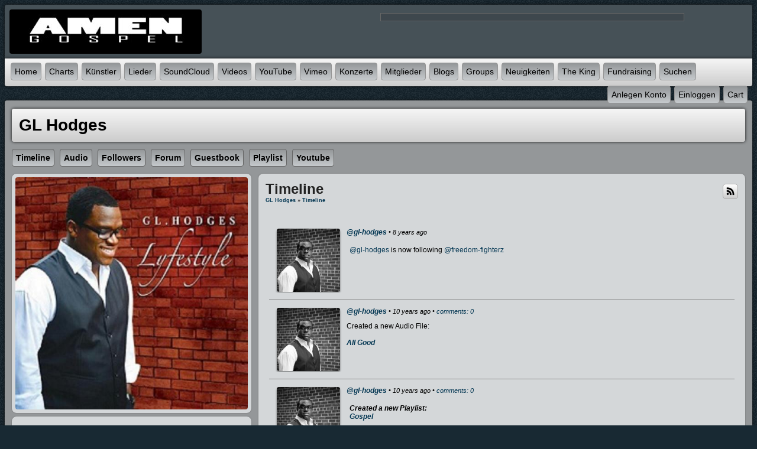

--- FILE ---
content_type: text/html; charset=utf-8
request_url: http://www.amengospel.com/gl-hodges/?set_user_language=de-DE
body_size: 8491
content:
   <!doctype html>
<html lang="de" dir="ltr">
<head>

<title>GL Hodges | Amen Gospel - Gospel Music</title>
<meta http-equiv="Content-Type" content="text/html; charset=utf-8" />
<meta name="viewport" content="width=device-width, initial-scale=1.0" />
<meta name="description" property="description" content="gospel, gospel music, hip hop gospel, reggae gospel, contemporary gospel, traditional gospel, gospel rap, gospel hip hop, holy hip hop">
<meta name="google-site-verification" property="google-site-verification" content="gospel, gospel music, hip hop gospel, reggae gospel, contemporary gospel, traditional gospel, gospel rap, gospel hip hop, holy hip hop">
<link rel="stylesheet" href="https://www.amengospel.com/data/cache/jrNova/Sd9a4ec9a4edc4f154964750da05a0ceb.css" media="screen" />
<script type="text/javascript" src="https://www.amengospel.com/data/cache/jrNova/S7095c32933f4bd94dcf977da2857d68f.js"></script>
<script async src="https://www.googletagmanager.com/gtag/js?id=UA-81643440-3"></script>
<script>
  window.dataLayer = window.dataLayer || [];
  function gtag() { dataLayer.push(arguments); }
  gtag('js', new Date());
  gtag('config', 'UA-81643440-3');
</script>
<script type="text/javascript" src="//platform-api.sharethis.com/js/sharethis.js#property=c2837102-4722-4142-9096-615e20a70acf&amp;product=custom-share-buttons" async="async"></script>
</head>


<body>


<div id="wrapper">
    <div id="content">

                <div class="outer mb8">
            <div class="head_inner logo">
                <div class="container">

                                        <div class="row">

                                                <div class="col5">
                            <div id="main_logo">
                                                                    <a href="https://www.amengospel.com"><img src="https://www.amengospel.com/data/media/0/0/jrNova_logo.png?r=3593?skin=jrNova" width="325" height="75" class="img_scale" alt="Amen Gospel - Gospel Music" style="max-width:325px;max-height:75px;" title="Amen Gospel - Gospel Music"></a>
                                                            </div>
                        </div>

                                                                            <div class="col7 last">
                                                                    <div class="top_ad">
                                                                                    <!-- AdSpeed.com Serving Code 7.9.7 for [Zone] Top [Any Dimension] -->
<script type="text/javascript" src="https://g.adspeed.net/ad.php?do=js&zid=75181&oid=18701&wd=-1&ht=-1&target=_blank"></script>
<!-- AdSpeed.com End -->

<script>
  (function(i,s,o,g,r,a,m){i['GoogleAnalyticsObject']=r;i[r]=i[r]||function(){
  (i[r].q=i[r].q||[]).push(arguments)},i[r].l=1*new Date();a=s.createElement(o),
  m=s.getElementsByTagName(o)[0];a.async=1;a.src=g;m.parentNode.insertBefore(a,m)
  })(window,document,'script','https://www.google-analytics.com/analytics.js','ga');

  ga('create', 'UA-81643440-3', 'auto');
  ga('send', 'pageview');

<!-- HitsLink.com tracking script -->
<script type="text/javascript" id="wa_u" defer></script>
<script type="text/javascript" async>//<![CDATA[
var wa_pageName=location.pathname;    // customize the page name here;
wa_account="939698978B929A9B969E"; wa_location=27;
wa_MultivariateKey = '';    //  Set this variable to perform multivariate testing
var wa_c=new RegExp('__wa_v=([^;]+)').exec(document.cookie),wa_tz=new Date(),
wa_rf=document.referrer,wa_sr=location.search,wa_hp='http'+(location.protocol=='https:'?'s':'');
if(top!==self){wa_rf=top.document.referrer;wa_sr=top.location.search}
if(wa_c!=null){wa_c=wa_c[1]}else{wa_c=wa_tz.getTime();
document.cookie='__wa_v='+wa_c+';path=/;expires=1/1/'+(wa_tz.getUTCFullYear()+2);}wa_img=new Image();
wa_img.src=wa_hp+'://counter.hitslink.com/statistics.asp?v=1&s=27&eacct='+wa_account+'&an='+
escape(navigator.appName)+'&sr='+escape(wa_sr)+'&rf='+escape(wa_rf)+'&mvk='+escape(wa_MultivariateKey)+
'&sl='+escape(navigator.systemLanguage)+'&l='+escape(navigator.language)+
'&pf='+escape(navigator.platform)+'&pg='+escape(wa_pageName)+'&cd='+screen.colorDepth+'&rs='+escape(screen.width+
' x '+screen.height)+'&je='+navigator.javaEnabled()+'&c='+wa_c+'&tks='+wa_tz.getTime()
;document.getElementById('wa_u').src=wa_hp+'://counter.hitslink.com/track.js';//]]>
</script>


<script type="text/javascript">
if (!Aggregator){var Aggregator=function(o){
    var d=document,p=Aggregator.prototype;this.options=o;this.q=[];d.cookie='__na_c=1';p.p=function(c){return function(){
    this.q.push([c,arguments])}};p.setPerson=p.p(4,arguments);p.logEvent=p.p(0,arguments);p.logPageview=p.p(1,arguments);
    p.ready=p.p(2,arguments);p.logOutbound=p.p(3,arguments);p.updatePerson=p.p(5,arguments);p.updateSession=p.p(6,arguments);
    p.updateEvent=p.p(7,arguments);p.push=p.p(8,arguments);var s=d.createElement('script');s.type='text/javascript';s.async=true;
    (function(i){s.onreadystatechange=function(){if(s.readyState=='loaded'||s.readyState=='complete'){i.run();}};
    s.onload=function(){i.run();}})(this);s.src='http'+(location.protocol=='https:'?'s:'+'//a-{0}.gator.io':
    ':'+'//a-{0}.scripts.gator.io').replace('{0}',o.projectId)+'/web?'+
    Math.floor((new Date()*.00001)/36);var e=d.getElementsByTagName('script')[0];e.parentNode.insertBefore(s,e);
}}

var truestats = new Aggregator({
    "projectId": "113999872"
});
truestats.logPageview();
</script>


                                                                            </div>
                                                            </div>
                        
                    </div>

                </div>
            </div>

                                        <div class="menu_inner">
                     <nav id="menu-wrap">
    <div id="menu_content">
        <ul id="menu">

                                            
                    <li><a href="https://www.amengospel.com">Home</a></li>
                                            <li><a href="https://www.amengospel.com/song_chart">Charts</a></li>
                                        <li><a href="https://www.amengospel.com/artists">Künstler</a></li>
                                            <li><a href="https://www.amengospel.com/songs">Lieder</a></li>
                                                                <li><a href="https://www.amengospel.com/sound_cloud">SoundCloud</a></li>
                                                                <li><a href="https://www.amengospel.com/videos">Videos</a></li>
                                                                <li><a href="https://www.amengospel.com/you_tube">YouTube</a></li>
                                                                <li><a href="https://www.amengospel.com/vimeo_videos">Vimeo</a></li>
                                        <li><a href="https://www.amengospel.com/concerts">Konzerte</a></li>
                                            <li><a href="https://www.amengospel.com/members">Mitglieder</a></li>
                                                                <li><a href="https://www.amengospel.com/blogs">Blogs</a></li>
                    					    <li>
					        <a href="https://www.amengospel.com/group">Groups</a>
					        <ul>
					            <li><a href="https://www.amengospel.com/group_discuss">Discussions</a></li>
					        </ul>
					    </li>
                        <li>
                        	<a href="https://www.amengospel.com/blogs/category/site-news">Neuigkeiten</a>
                            <ul>
					            <li><a href="https://www.amengospel.com/articles">Beiträge</a></li>
                            </ul>
                        </li>

                                        <li><a href="https://www.paypal.com/cgi-bin/webscr?cmd=_s-xclick&hosted_button_id=MKNJKT4V8DT8S&source=url</a></li>
 		<li><a href="http://www.1430theking.com/">The King</a></li> 
        <li><a href="http://www.faithfundme.com/">Fundraising</a></li> 
                

                                
                                    <li id="search_link"><a onclick="jrSearch_modal_form();" title="Site Search"><span class="capital">suchen</span></a></li>
                            
        </ul>

    </div>

    <div id="menu_content_right">
        <ul id="menu_right">
            
                                    <li><a href="https://www.amengospel.com/user/signup"><span class="capital">anlegen&nbsp;Konto</span></a></li>
                                <li><a href="https://www.amengospel.com/user/login"><span class="capital">einloggen</span></a></li>

            
            
         <li>
<a onclick="jrPayment_view_cart()">
            <div id="payment-view-cart-button">cart <span style="display:none"></span></div>
    </a>
</li>
</ul>

    </div>

</nav>
<div id="searchform" class="search_box" style="display:none;">
    
     
<div style="white-space:nowrap">
    <form action="https://www.amengospel.com/search/results/all/1/4" method="get" style="margin-bottom:0">
        <input type="hidden" name="jr_html_form_token" value="5fc918fe63df63825d71a6a3032d4644">
        <input id=" search_input" type="text" name="search_string" style="width:70%" class="form_text" placeholder="search site" onkeypress="if (event && event.keyCode === 13 && this.value.length > 0) { $(this).closest('form').submit(); }">&nbsp;<input type="submit" class="form_button" value="search">
    </form>
</div>

    <div style="float:right;clear:both;margin-top:3px;">
        <a class="simplemodal-close"><link rel="stylesheet" property="stylesheet" href="https://www.amengospel.com/core/icon_css/16/black/?_v=1739366624"><span class="sprite_icon sprite_icon_16 sprite_icon_black_16"><span class="sprite_icon_16 sprite_icon_black_16 sprite_icon_16_img sprite_icon_black_16_img sprite_icon_16_close sprite_icon_black_16_close">&nbsp;</span></span></a>
    </div>
    <div class="clear"></div>
</div>



                </div>
            

        </div>

                
                
            
        
                
            
        
                
        <div class="outer mb8">
                        <div class="inner">
                                <!-- end header.tpl -->


<div class="container">

    <div class="row">
        <div class="col12 last">
            <div class="profile_name_box">
                <a href="https://www.amengospel.com/gl-hodges"><h1 class="profile_name">GL Hodges</h1></a>
                <div class="profile_actions">

                    
                    

                    
                    

                </div>
            </div>
        </div>
    </div>

    <div class="row">
        <div class="col12 last">
            <div class="profile_menu">
                                             <a href="https://www.amengospel.com/gl-hodges/timeline" class="tjrAction"><div class="profile_menu_entry">Timeline</div></a>
            <a href="https://www.amengospel.com/gl-hodges/uploaded_audio" class="tjrAudio"><div class="profile_menu_entry">audio</div></a>
            <a href="https://www.amengospel.com/gl-hodges/follow" class="tjrFollower"><div class="profile_menu_entry">followers</div></a>
            <a href="https://www.amengospel.com/gl-hodges/forum" class="tjrForum"><div class="profile_menu_entry">forum</div></a>
            <a href="https://www.amengospel.com/gl-hodges/guestbook" class="tjrGuestBook"><div class="profile_menu_entry">guestbook</div></a>
            <a href="https://www.amengospel.com/gl-hodges/playlist" class="tjrPlaylist"><div class="profile_menu_entry">playlist</div></a>
            <a href="https://www.amengospel.com/gl-hodges/youtube" class="tjrYouTube"><div class="profile_menu_entry">youtube</div></a>
    

                            </div>
        </div>
    </div>

    <div class="row">
        <div class="col4">
            <div>
                <div class="block">
                    <div class="profile_image">
                                                    <img src="https://www.amengospel.com/profile/image/profile_image/26/xxlarge/_v=bc7091469992344" class="img_scale" alt="GL Hodges">
                                            </div>
                </div>

                <div class="block">
                    <div class="block_content mt10">
                        <div style="padding-top:8px;">
                             
<script type="text/javascript">
$(document).ready(function(){
    $.get('https://www.amengospel.com/user/online_status/profile/26/900/default/__ajax=1', function(res) { $('#u53f2b1').html(res); });
});
</script>
<div id="u53f2b1"></div>
                        </div>
                    </div>
                </div>


                                    <div class="block">
                        <h3>über GL Hodges</h3>
                        <div style="padding-top:8px;max-height:350px;overflow:auto;">

                            <div class="Normal-P"><br>
<span class="Normal-C1">Passion &amp; Emotion are words used to define the gift of vocal ministry that the Lord has gifted to GL.Hodges  Born Gary L Hodges,in the Canadian city of Montreal he was immersed in Gospel/Christian music since the age of six through Church &amp; his mother's love for singing. Throughout his years in church, in choirs,groups,and major theatrical drama's, this young man's vocal gift developed into an anointed, powerful, versatile instrument of praise and worship. </span><span class="Normal-C1">"Iv'e always admired how the presence of the Lord changes the atmosphere &amp; lives of people through worship and praise. I just love conveying his message vocally, and seeing peoples lives change for the better." </span><span class="Normal-C1">A true vocalist with a range that stretches from Base to Tenor to Soprano, GL has his sights set on expanding an already successful and booming style of Praise and Worship which fuzes Rhythem &amp; Blues with Praise and Worship. GL said "It's extremely important that we continue to push the creative limits of Gospel/Christian music in order to keep the attention of our young people &amp; to gain the attention of people to the message of Jesus Christ. </span><span class="Normal-C1">Possessing a natural Charisma and Presence in his music,coupled with the ability to rely the message of Jesus Christ, has won him favor with people from young to old. </span><span class="Normal-C1">The book of </span><span class="Normal-C2">Proverbs 18 vs 16 states that "A man's gift maketh room for him,<br></span><span class="Normal-C2">and bringeth him before great men" (KJV)<br></span><span class="Normal-C1">and in GL's case it has. He's shared the stage with Artist ‘s such as J-Dub, Miseal &amp; Freedom, Prodigal Son, sang with Gospel Music Legend Marvin Winans, been invited to perform the National Anthem for</span><span class="Normal-C1">The Miami Heat, Boston Red Sox, Miami Dolphins,Miam Marlins. He’s Performed on TBN,The Bobby Jones Artist Industry Retreat Artist Showcase as seen on The Word Network, as well his music has been featured in Independent Films "A Sinners Prayer" &amp; "Fighting for Faith". </span><span class="Normal-C1">In every aspect GL is driven to use the gift that God has gifted him to give god all the glory. </span><span class="Normal-C1">"People need the Lord" GL said "People Need the Lord" </span><br>
</div>

                        </div>
                    </div>
                
                                    <div class="block">
                        <h3> Einflüsse</h3>
                        <div style="padding-top:8px;">
                            <span class="highlight-txt bold">Jonathan Butler,Fred Hammond, Isreal Houghton,JMoss,Canton Jones,Kirk Franlkin,Marvin Winans,Marvin Sapp</span><br>
                        </div>
                    </div>
                
                                                        
                                            <div class="block">
                            <div class="block_config" style="margin-top:0;margin-right:8px;">
                                
                                <span class="info_c normal"><a href="https://www.amengospel.com/gl-hodges/follow">View All</a></span>
                            </div>
                            <h3>Followers:</h3><br>
                            <div style="padding-top:8px;padding-left:8px;">
                                                    
                                                                            <a href="https://www.amengospel.com/freedom-fighterz"><img src="https://www.amengospel.com/user/image/user_image/78/small/crop=auto/_v=bc7091513647912" class="img_shadow" style="padding:2px;margin-bottom:4px;width:40px;height:40px;" alt="Freedom Fighterz with Ken Hall " title="Freedom Fighterz with Ken Hall " width="40" height="40"></a>
                                                                    
                    
                            </div>
                        </div>
                                    
                                    
                                            <div class="block">
                            <h3>vor kurzem bewertet:</h3>
                            <div style="padding-top:8px;padding-left:8px;">
                                             
        
                <a href="https://www.amengospel.com/gl-hodges/uploaded_audio/169/all-good">
            <img src="https://www.amengospel.com/uploaded_audio/image/audio_image/169/xsmall/crop=auto" class="img_shadow" style="padding:2px;margin-bottom:4px;" title="All Good  rated a 5" alt="All Good  rated a 5"></a>
            
        
                <a href="https://www.amengospel.com/gl-hodges/uploaded_audio/167/come-unto-me">
            <img src="https://www.amengospel.com/uploaded_audio/image/audio_image/167/xsmall/crop=auto" class="img_shadow" style="padding:2px;margin-bottom:4px;" title="Come Unto Me rated a 5" alt="Come Unto Me rated a 5"></a>
            
        
                <a href="https://www.amengospel.com/gl-hodges/uploaded_audio/166/choices">
            <img src="https://www.amengospel.com/uploaded_audio/image/audio_image/166/xsmall/crop=auto" class="img_shadow" style="padding:2px;margin-bottom:4px;" title=" Choices  rated a 5" alt=" Choices  rated a 5"></a>
            
        
                <a href="https://www.amengospel.com/gl-hodges/uploaded_audio/164/holy-ft-j-dub">
            <img src="https://www.amengospel.com/uploaded_audio/image/audio_image/164/xsmall/crop=auto" class="img_shadow" style="padding:2px;margin-bottom:4px;" title=" Holy ft. J-Dub  rated a 5" alt=" Holy ft. J-Dub  rated a 5"></a>
            
        
                <a href="https://www.amengospel.com/gl-hodges/uploaded_audio/163/closer">
            <img src="https://www.amengospel.com/uploaded_audio/image/audio_image/163/xsmall/crop=auto" class="img_shadow" style="padding:2px;margin-bottom:4px;" title=" Closer  rated a 5" alt=" Closer  rated a 5"></a>
            
        
                <a href="https://www.amengospel.com/gl-hodges/uploaded_audio/165/praize">
            <img src="https://www.amengospel.com/uploaded_audio/image/audio_image/165/xsmall/crop=auto" class="img_shadow" style="padding:2px;margin-bottom:4px;" title=" Praize rated a 5" alt=" Praize rated a 5"></a>
            
        
                <a href="https://www.amengospel.com/manonfire923/uploaded_audio/135/why-i-do-this">
            <img src="https://www.amengospel.com/uploaded_audio/image/audio_image/135/xsmall/crop=auto" class="img_shadow" style="padding:2px;margin-bottom:4px;" title="Why I do this rated a 5" alt="Why I do this rated a 5"></a>
            
        
                <a href="https://www.amengospel.com/gl-hodges/uploaded_audio/162/something-about">
            <img src="https://www.amengospel.com/uploaded_audio/image/audio_image/162/xsmall/crop=auto" class="img_shadow" style="padding:2px;margin-bottom:4px;" title="Something About  rated a 5" alt="Something About  rated a 5"></a>
            
        
                <a href="https://www.amengospel.com/gl-hodges/uploaded_audio/64/his-grace">
            <img src="https://www.amengospel.com/uploaded_audio/image/audio_image/64/xsmall/crop=auto" class="img_shadow" style="padding:2px;margin-bottom:4px;" title="His Grace rated a 5" alt="His Grace rated a 5"></a>
    
                            </div>
                        </div>
                                    
                <div class="block mb10">
                    <h3>Statistiken:</h3>
                    <div class="block_content mt10">

                                                                        
                                                        
                            <div class="stat_entry_box">
                                <a href="https://www.amengospel.com/gl-hodges/playlist"><span class="stat_entry_title">Playlists:</span> <span class="stat_entry_count">1</span></a>
                            </div>
                                                        
                            <div class="stat_entry_box">
                                <a href="https://www.amengospel.com/gl-hodges/youtube"><span class="stat_entry_title">youtube videos:</span> <span class="stat_entry_count">2</span></a>
                            </div>
                                                        
                            <div class="stat_entry_box">
                                <a href="https://www.amengospel.com/gl-hodges/uploaded_audio"><span class="stat_entry_title">audio tracks:</span> <span class="stat_entry_count">8</span></a>
                            </div>
                                                    
                        

                    </div>
                    <div class="clear"></div>
                </div>

                
                
            </div>
        </div>

         
<div class="col8 last">
     
<div class="block">

    <div class="title">
        <div class="block_config">

                 <a id="" href="https://www.amengospel.com/feed/timeline/gl-hodges" title="timeline feed"><link rel="stylesheet" property="stylesheet" href="https://www.amengospel.com/core/icon_css/24/black/?_v=1739366624"><span class="sprite_icon sprite_icon_24 sprite_icon_black_24"><span class="sprite_icon_24 sprite_icon_black_24 sprite_icon_24_img sprite_icon_black_24_img sprite_icon_24_rss sprite_icon_black_24_rss">&nbsp;</span></span></a>


        </div>
        <h1>Timeline</h1>

        <div class="breadcrumbs">
            <a href="https://www.amengospel.com/gl-hodges">GL Hodges</a>
            &raquo; <a href="https://www.amengospel.com/gl-hodges/timeline">Timeline</a>
                    </div>
    </div>

    
        <div class="block_content">
            
                        <div class="item">
                <div id="timeline">
                     
    
    
        <div id="action-item200" class="action_item_holder">
            <div class="container">
                <div class="row">

                    <div class="col2">
                        <div class="action_item_media">
                            <img src="https://www.amengospel.com/user/image/user_image/27/icon/crop=auto/_v=bc7091470151613" alt="GL Hodges" class="action_item_user_img img_shadow img_scale">
                        </div>
                    </div>

                    <div class="col10 last" style="position:relative">

                        <script type="text/javascript">
                            $(function() {
                                var d = $('#action-controls200');
                                $('#action-item200').hover(function() { d.show() }, function() { d.hide() });
                            });
                        </script>

                        <div id="action-controls200" class="action_item_delete">
                                 <a id="" href="https://www.amengospel.com/gl-hodges/timeline/200" title="link to this"><span class="sprite_icon sprite_icon_24 sprite_icon_black_24"><span class="sprite_icon_24 sprite_icon_black_24 sprite_icon_24_img sprite_icon_black_24_img sprite_icon_24_link sprite_icon_black_24_link">&nbsp;</span></span></a>

                        </div>

                        <div>

                            <span class="action_item_title"><a href="https://www.amengospel.com/gl-hodges" title="GL Hodges">@gl-hodges</a></span>

                            <span class="action_item_actions">
                                &bull; 8 years ago
                                                                
                                                                                            </span>
                            <br>

                                                        
                                 
<div class="p5">
    <span class="action_item_desc">
        <a href="https://www.amengospel.com/gl-hodges">@gl-hodges</a> is now following <a href="https://www.amengospel.com/freedom-fighterz">@freedom-fighterz</a>
    </span>
</div>

                            
                        </div>
                    </div>

                </div>
            </div>
        </div>

    
        <div id="action-item24" class="action_item_holder">
            <div class="container">
                <div class="row">

                    <div class="col2">
                        <div class="action_item_media">
                            <img src="https://www.amengospel.com/user/image/user_image/27/icon/crop=auto/_v=bc7091470151613" alt="GL Hodges" class="action_item_user_img img_shadow img_scale">
                        </div>
                    </div>

                    <div class="col10 last" style="position:relative">

                        <script type="text/javascript">
                            $(function() {
                                var d = $('#action-controls24');
                                $('#action-item24').hover(function() { d.show() }, function() { d.hide() });
                            });
                        </script>

                        <div id="action-controls24" class="action_item_delete">
                                 <a id="" href="https://www.amengospel.com/gl-hodges/timeline/24" title="link to this"><span class="sprite_icon sprite_icon_24 sprite_icon_black_24"><span class="sprite_icon_24 sprite_icon_black_24 sprite_icon_24_img sprite_icon_black_24_img sprite_icon_24_link sprite_icon_black_24_link">&nbsp;</span></span></a>

                        </div>

                        <div>

                            <span class="action_item_title"><a href="https://www.amengospel.com/gl-hodges" title="GL Hodges">@gl-hodges</a></span>

                            <span class="action_item_actions">
                                &bull; 10 years ago
                                                                
                                                                                                                                            &bull; <a href="https://www.amengospel.com/gl-hodges/uploaded_audio/169/all-good">comments: 0</a>
                                                                                                </span>
                            <br>

                                                        
                                 

            <span class="action_item_desc">Created a new Audio File:</span><br>
        <span class="action_item_title"><a href="https://www.amengospel.com/gl-hodges/uploaded_audio/169/all-good">All Good </a></span>
    



                            
                        </div>
                    </div>

                </div>
            </div>
        </div>

    
        <div id="action-item12" class="action_item_holder">
            <div class="container">
                <div class="row">

                    <div class="col2">
                        <div class="action_item_media">
                            <img src="https://www.amengospel.com/user/image/user_image/27/icon/crop=auto/_v=bc7091470151613" alt="GL Hodges" class="action_item_user_img img_shadow img_scale">
                        </div>
                    </div>

                    <div class="col10 last" style="position:relative">

                        <script type="text/javascript">
                            $(function() {
                                var d = $('#action-controls12');
                                $('#action-item12').hover(function() { d.show() }, function() { d.hide() });
                            });
                        </script>

                        <div id="action-controls12" class="action_item_delete">
                                 <a id="" href="https://www.amengospel.com/gl-hodges/timeline/12" title="link to this"><span class="sprite_icon sprite_icon_24 sprite_icon_black_24"><span class="sprite_icon_24 sprite_icon_black_24 sprite_icon_24_img sprite_icon_black_24_img sprite_icon_24_link sprite_icon_black_24_link">&nbsp;</span></span></a>

                        </div>

                        <div>

                            <span class="action_item_title"><a href="https://www.amengospel.com/gl-hodges" title="GL Hodges">@gl-hodges</a></span>

                            <span class="action_item_actions">
                                &bull; 10 years ago
                                                                
                                                                                                                                            &bull; <a href="https://www.amengospel.com/gl-hodges/playlist/4/gospel">comments: 0</a>
                                                                                                </span>
                            <br>

                                                        
                                 
<div class="p5">
    <span class="action_item_title">
            Created a new Playlist:
        <br>
    <a href="https://www.amengospel.com/gl-hodges/playlist/4/gospel" title="Gospel">Gospel</a>
    </span>
</div>


                            
                        </div>
                    </div>

                </div>
            </div>
        </div>

    
        <div id="action-item9" class="action_item_holder">
            <div class="container">
                <div class="row">

                    <div class="col2">
                        <div class="action_item_media">
                            <img src="https://www.amengospel.com/user/image/user_image/27/icon/crop=auto/_v=bc7091470151613" alt="GL Hodges" class="action_item_user_img img_shadow img_scale">
                        </div>
                    </div>

                    <div class="col10 last" style="position:relative">

                        <script type="text/javascript">
                            $(function() {
                                var d = $('#action-controls9');
                                $('#action-item9').hover(function() { d.show() }, function() { d.hide() });
                            });
                        </script>

                        <div id="action-controls9" class="action_item_delete">
                                 <a id="" href="https://www.amengospel.com/gl-hodges/timeline/9" title="link to this"><span class="sprite_icon sprite_icon_24 sprite_icon_black_24"><span class="sprite_icon_24 sprite_icon_black_24 sprite_icon_24_img sprite_icon_black_24_img sprite_icon_24_link sprite_icon_black_24_link">&nbsp;</span></span></a>

                        </div>

                        <div>

                            <span class="action_item_title"><a href="https://www.amengospel.com/gl-hodges" title="GL Hodges">@gl-hodges</a></span>

                            <span class="action_item_actions">
                                &bull; 10 years ago
                                                                
                                                                                                                                            &bull; <a href="https://www.amengospel.com/gl-hodges/uploaded_audio/166/choices">comments: 0</a>
                                                                                                </span>
                            <br>

                                                        
                                 

    https://www.amengospel.com/gl-hodges/uploaded_audio/albums/lyfestyle




                            
                        </div>
                    </div>

                </div>
            </div>
        </div>

    
        <div id="action-item8" class="action_item_holder">
            <div class="container">
                <div class="row">

                    <div class="col2">
                        <div class="action_item_media">
                            <img src="https://www.amengospel.com/user/image/user_image/27/icon/crop=auto/_v=bc7091470151613" alt="GL Hodges" class="action_item_user_img img_shadow img_scale">
                        </div>
                    </div>

                    <div class="col10 last" style="position:relative">

                        <script type="text/javascript">
                            $(function() {
                                var d = $('#action-controls8');
                                $('#action-item8').hover(function() { d.show() }, function() { d.hide() });
                            });
                        </script>

                        <div id="action-controls8" class="action_item_delete">
                                 <a id="" href="https://www.amengospel.com/gl-hodges/timeline/8" title="link to this"><span class="sprite_icon sprite_icon_24 sprite_icon_black_24"><span class="sprite_icon_24 sprite_icon_black_24 sprite_icon_24_img sprite_icon_black_24_img sprite_icon_24_link sprite_icon_black_24_link">&nbsp;</span></span></a>

                        </div>

                        <div>

                            <span class="action_item_title"><a href="https://www.amengospel.com/gl-hodges" title="GL Hodges">@gl-hodges</a></span>

                            <span class="action_item_actions">
                                &bull; 10 years ago
                                                                
                                                                                                                                            &bull; <a href="https://www.amengospel.com/gl-hodges/uploaded_audio/165/praize">comments: 0</a>
                                                                                                </span>
                            <br>

                                                        
                                 

    https://www.amengospel.com/gl-hodges/uploaded_audio/albums/lyfestyle




                            
                        </div>
                    </div>

                </div>
            </div>
        </div>

    
        <div id="action-item7" class="action_item_holder">
            <div class="container">
                <div class="row">

                    <div class="col2">
                        <div class="action_item_media">
                            <img src="https://www.amengospel.com/user/image/user_image/27/icon/crop=auto/_v=bc7091470151613" alt="GL Hodges" class="action_item_user_img img_shadow img_scale">
                        </div>
                    </div>

                    <div class="col10 last" style="position:relative">

                        <script type="text/javascript">
                            $(function() {
                                var d = $('#action-controls7');
                                $('#action-item7').hover(function() { d.show() }, function() { d.hide() });
                            });
                        </script>

                        <div id="action-controls7" class="action_item_delete">
                                 <a id="" href="https://www.amengospel.com/gl-hodges/timeline/7" title="link to this"><span class="sprite_icon sprite_icon_24 sprite_icon_black_24"><span class="sprite_icon_24 sprite_icon_black_24 sprite_icon_24_img sprite_icon_black_24_img sprite_icon_24_link sprite_icon_black_24_link">&nbsp;</span></span></a>

                        </div>

                        <div>

                            <span class="action_item_title"><a href="https://www.amengospel.com/gl-hodges" title="GL Hodges">@gl-hodges</a></span>

                            <span class="action_item_actions">
                                &bull; 10 years ago
                                                                
                                                                                                                                            &bull; <a href="https://www.amengospel.com/gl-hodges/uploaded_audio/164/holy-ft-j-dub">comments: 0</a>
                                                                                                </span>
                            <br>

                                                        
                                 

    https://www.amengospel.com/gl-hodges/uploaded_audio/albums/lyfestyle




                            
                        </div>
                    </div>

                </div>
            </div>
        </div>

    
        <div id="action-item6" class="action_item_holder">
            <div class="container">
                <div class="row">

                    <div class="col2">
                        <div class="action_item_media">
                            <img src="https://www.amengospel.com/user/image/user_image/27/icon/crop=auto/_v=bc7091470151613" alt="GL Hodges" class="action_item_user_img img_shadow img_scale">
                        </div>
                    </div>

                    <div class="col10 last" style="position:relative">

                        <script type="text/javascript">
                            $(function() {
                                var d = $('#action-controls6');
                                $('#action-item6').hover(function() { d.show() }, function() { d.hide() });
                            });
                        </script>

                        <div id="action-controls6" class="action_item_delete">
                                 <a id="" href="https://www.amengospel.com/gl-hodges/timeline/6" title="link to this"><span class="sprite_icon sprite_icon_24 sprite_icon_black_24"><span class="sprite_icon_24 sprite_icon_black_24 sprite_icon_24_img sprite_icon_black_24_img sprite_icon_24_link sprite_icon_black_24_link">&nbsp;</span></span></a>

                        </div>

                        <div>

                            <span class="action_item_title"><a href="https://www.amengospel.com/gl-hodges" title="GL Hodges">@gl-hodges</a></span>

                            <span class="action_item_actions">
                                &bull; 10 years ago
                                                                
                                                                                                                                            &bull; <a href="https://www.amengospel.com/gl-hodges/uploaded_audio/163/closer">comments: 0</a>
                                                                                                </span>
                            <br>

                                                        
                                 

    https://www.amengospel.com/gl-hodges/uploaded_audio/albums/lyfestyle




                            
                        </div>
                    </div>

                </div>
            </div>
        </div>

    
        <div id="action-item5" class="action_item_holder">
            <div class="container">
                <div class="row">

                    <div class="col2">
                        <div class="action_item_media">
                            <img src="https://www.amengospel.com/user/image/user_image/27/icon/crop=auto/_v=bc7091470151613" alt="GL Hodges" class="action_item_user_img img_shadow img_scale">
                        </div>
                    </div>

                    <div class="col10 last" style="position:relative">

                        <script type="text/javascript">
                            $(function() {
                                var d = $('#action-controls5');
                                $('#action-item5').hover(function() { d.show() }, function() { d.hide() });
                            });
                        </script>

                        <div id="action-controls5" class="action_item_delete">
                                 <a id="" href="https://www.amengospel.com/gl-hodges/timeline/5" title="link to this"><span class="sprite_icon sprite_icon_24 sprite_icon_black_24"><span class="sprite_icon_24 sprite_icon_black_24 sprite_icon_24_img sprite_icon_black_24_img sprite_icon_24_link sprite_icon_black_24_link">&nbsp;</span></span></a>

                        </div>

                        <div>

                            <span class="action_item_title"><a href="https://www.amengospel.com/gl-hodges" title="GL Hodges">@gl-hodges</a></span>

                            <span class="action_item_actions">
                                &bull; 10 years ago
                                                                
                                                                                                                                            &bull; <a href="https://www.amengospel.com/gl-hodges/uploaded_audio/162/something-about">comments: 0</a>
                                                                                                </span>
                            <br>

                                                        
                                 

            <span class="action_item_desc">Created a new Audio File:</span><br>
        <span class="action_item_title"><a href="https://www.amengospel.com/gl-hodges/uploaded_audio/162/something-about">Something About </a></span>
    



                            
                        </div>
                    </div>

                </div>
            </div>
        </div>

    
        <div id="action-item4" class="action_item_holder">
            <div class="container">
                <div class="row">

                    <div class="col2">
                        <div class="action_item_media">
                            <img src="https://www.amengospel.com/user/image/user_image/27/icon/crop=auto/_v=bc7091470151613" alt="GL Hodges" class="action_item_user_img img_shadow img_scale">
                        </div>
                    </div>

                    <div class="col10 last" style="position:relative">

                        <script type="text/javascript">
                            $(function() {
                                var d = $('#action-controls4');
                                $('#action-item4').hover(function() { d.show() }, function() { d.hide() });
                            });
                        </script>

                        <div id="action-controls4" class="action_item_delete">
                                 <a id="" href="https://www.amengospel.com/gl-hodges/timeline/4" title="link to this"><span class="sprite_icon sprite_icon_24 sprite_icon_black_24"><span class="sprite_icon_24 sprite_icon_black_24 sprite_icon_24_img sprite_icon_black_24_img sprite_icon_24_link sprite_icon_black_24_link">&nbsp;</span></span></a>

                        </div>

                        <div>

                            <span class="action_item_title"><a href="https://www.amengospel.com/gl-hodges" title="GL Hodges">@gl-hodges</a></span>

                            <span class="action_item_actions">
                                &bull; 10 years ago
                                                                
                                                                                                                                            &bull; <a href="https://www.amengospel.com/gl-hodges/youtube/55/gl-hodges-official-video-fortunate">comments: 0</a>
                                                                                                </span>
                            <br>

                                                        
                                 
<div class="p5">
    <span class="action_item_title">

    
        Posted a new YouTube video:<br>
        <a href="https://www.amengospel.com/gl-hodges/youtube/55/gl-hodges-official-video-fortunate" title="GL. Hodges Official video &quot;Fortunate&quot;">GL. Hodges Official video "Fortunate"</a>

    
    </span>
</div>


                            
                        </div>
                    </div>

                </div>
            </div>
        </div>

    
        <div id="action-item3" class="action_item_holder">
            <div class="container">
                <div class="row">

                    <div class="col2">
                        <div class="action_item_media">
                            <img src="https://www.amengospel.com/user/image/user_image/27/icon/crop=auto/_v=bc7091470151613" alt="GL Hodges" class="action_item_user_img img_shadow img_scale">
                        </div>
                    </div>

                    <div class="col10 last" style="position:relative">

                        <script type="text/javascript">
                            $(function() {
                                var d = $('#action-controls3');
                                $('#action-item3').hover(function() { d.show() }, function() { d.hide() });
                            });
                        </script>

                        <div id="action-controls3" class="action_item_delete">
                                 <a id="" href="https://www.amengospel.com/gl-hodges/timeline/3" title="link to this"><span class="sprite_icon sprite_icon_24 sprite_icon_black_24"><span class="sprite_icon_24 sprite_icon_black_24 sprite_icon_24_img sprite_icon_black_24_img sprite_icon_24_link sprite_icon_black_24_link">&nbsp;</span></span></a>

                        </div>

                        <div>

                            <span class="action_item_title"><a href="https://www.amengospel.com/gl-hodges" title="GL Hodges">@gl-hodges</a></span>

                            <span class="action_item_actions">
                                &bull; 10 years ago
                                                                
                                                                                                                                            &bull; <a href="https://www.amengospel.com/gl-hodges/youtube/54/gl-hodges-his-grace-official-video">comments: 0</a>
                                                                                                </span>
                            <br>

                                                        
                                 
<div class="p5">
    <span class="action_item_title">

    
        Posted a new YouTube video:<br>
        <a href="https://www.amengospel.com/gl-hodges/youtube/54/gl-hodges-his-grace-official-video" title="GL Hodges                                       &quot;His Grace&quot; (OFFICIAL VIDEO)">GL Hodges                                       "His Grace" (OFFICIAL VIDEO)</a>

    
    </span>
</div>


                            
                        </div>
                    </div>

                </div>
            </div>
        </div>

     
                </div>
            </div>
                    </div>

    
</div>


            <br>
        <div class="block">
            <div class="title">
                <h2>Bemerkungen</h2>
            </div>
        </div>
         
<a id="jrProfile_26_26_cm_section"></a>
<a id="comment_section"></a>

    
<div id="jrProfile_26_26_comments" class="comment_page_section">

            
             

    
</div>


    
    <div class="item"><div class="p5"><a href="https://www.amengospel.com/user/login?r=1">You must be logged in to post a comment</a></div></div>


    </div>
   </div>
</div>

     </div>
</div>

<div class="outer mb8">
    <div class="inner footer">
        <div id="footer_content">
            <div class="container">

                <div class="row">
                                        <div class="col3">
                        <div id="footer_logo">
                            <img src="https://www.amengospel.com/data/media/0/0/jrNova_logo.png?r=3593?skin=jrNova" width="150" height="38" alt="Nova Skin &copy; 2026 The Jamroom Network" title="Nova Skin &copy; 2026 The Jamroom Network">
                        </div>
                    </div>

                                        <div class="col6">
                        <div class="center pt10">
                            <a href="https://www.amengospel.com/terms_of_service">Geschäftsbedingungen</a>&nbsp;|
                            <a href="https://www.amengospel.com/privacy_policy">Datenschutzrichtlinie</a>
                                                                                                                            
                                                                                                            |&nbsp;<a href="mailto:admin@gospelcity.com?subject=Amen Gospel - Gospel Music Contact">Uns kontaktieren</a>
                                                                                                        
                                
                                                    </div>
                        <div class="center p5">
                            <a href="?set_user_language=nl-NL"><img src="https://www.amengospel.com/skins/jrNova/img/flags/nl.png" alt="NL" title="Dutch"></a>
                            <a href="?set_user_language=en-US"><img src="https://www.amengospel.com/skins/jrNova/img/flags/us.png" alt="US" title="English US"></a>
                            <a href="?set_user_language=fr-FR"><img src="https://www.amengospel.com/skins/jrNova/img/flags/fr.png" alt="FR" title="French"></a>
                            <a href="?set_user_language=de-DE"><img src="https://www.amengospel.com/skins/jrNova/img/flags/de.png" alt="DE" title="German"></a>
                            <a href="?set_user_language=sl-Sl"><img src="https://www.amengospel.com/skins/jrNova/img/flags/si.png" alt="SL" title="Slovenian"></a>
                            <a href="?set_user_language=es-ES"><img src="https://www.amengospel.com/skins/jrNova/img/flags/es.png" alt="ES" title="Spanish"></a>
                        </div>
                    </div>

                                        <div class="col3 last">
                        <div id="footer_text">
                            &copy;2026 <a href="https://www.amengospel.com">Amen Gospel - Gospel Music</a><br>
                                                                                </div>
                    </div>
                </div>

            </div>
        </div>
    </div>
    <div id="footer_sn">

                
        
        
        
    </div>
</div>
<a href="#" class="scrollup"><span class="sprite_icon sprite_icon_24 sprite_icon_black_24"><span class="sprite_icon_24 sprite_icon_black_24 sprite_icon_24_img sprite_icon_black_24_img sprite_icon_24_arrow-up sprite_icon_black_24_arrow-up">&nbsp;</span></span></a>

</div>

</div>


<div id="jr_temp_work_div" style="display:none"></div>


        <script type="text/javascript">
        $(function () {
            $('#menu-wrap').prepend('<div id="menu-trigger"></div>');
            $("#menu-trigger").on("click", function () {
                $("#menu").slideToggle();

            });
            var isiPad = navigator.userAgent.match(/iPad/i) != null;
            if (isiPad) $('#menu ul').addClass('no-transition');
        });
    </script>


</body>
<div class="center" style="margin-bottom:20px;">
<!-- AdSpeed.com Serving Code 7.9.7 for [Zone] Top [Any Dimension] -->
<script type="text/javascript" src="https://g.adspeed.net/ad.php?do=js&zid=75181&oid=18701&wd=-1&ht=-1&target=_blank"></script>
<!-- AdSpeed.com End -->


<script>
  (function(i,s,o,g,r,a,m){i['GoogleAnalyticsObject']=r;i[r]=i[r]||function(){
  (i[r].q=i[r].q||[]).push(arguments)},i[r].l=1*new Date();a=s.createElement(o),
  m=s.getElementsByTagName(o)[0];a.async=1;a.src=g;m.parentNode.insertBefore(a,m)
  })(window,document,'script','https://www.google-analytics.com/analytics.js','ga');

  ga('create', 'UA-81643440-1', 'auto');
  ga('send', 'pageview');</div>
  </div>

</html>

